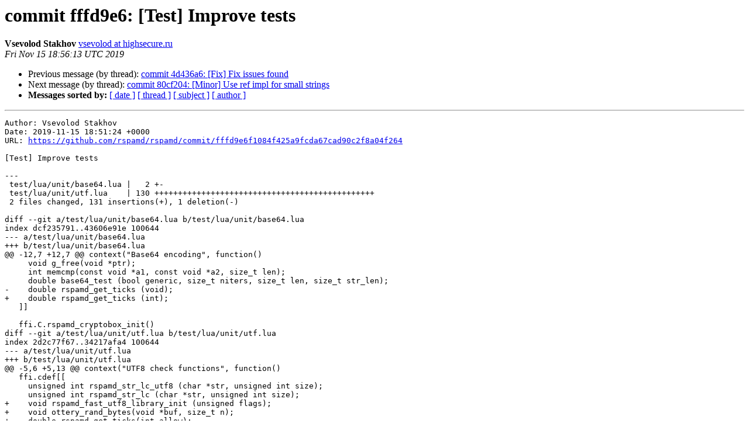

--- FILE ---
content_type: text/html
request_url: https://lists.rspamd.com/pipermail/commits/2019-November/002270.html
body_size: 2677
content:
<!DOCTYPE HTML PUBLIC "-//W3C//DTD HTML 4.01 Transitional//EN">
<HTML>
 <HEAD>
   <TITLE> commit fffd9e6: [Test] Improve tests
   </TITLE>
   <LINK REL="Index" HREF="index.html" >
   <LINK REL="made" HREF="mailto:commits%40lists.rspamd.com?Subject=Re%3A%20commit%20fffd9e6%3A%20%5BTest%5D%20Improve%20tests&In-Reply-To=%3C20191115185613.4B67130BB9%40lists.rspamd.com%3E">
   <META NAME="robots" CONTENT="index,nofollow">
   <style type="text/css">
       pre {
           white-space: pre-wrap;       /* css-2.1, curent FF, Opera, Safari */
           }
   </style>
   <META http-equiv="Content-Type" content="text/html; charset=us-ascii">
   <LINK REL="Previous"  HREF="002269.html">
   <LINK REL="Next"  HREF="002271.html">
 </HEAD>
 <BODY BGCOLOR="#ffffff">
   <H1>commit fffd9e6: [Test] Improve tests</H1>
    <B>Vsevolod Stakhov</B> 
    <A HREF="mailto:commits%40lists.rspamd.com?Subject=Re%3A%20commit%20fffd9e6%3A%20%5BTest%5D%20Improve%20tests&In-Reply-To=%3C20191115185613.4B67130BB9%40lists.rspamd.com%3E"
       TITLE="commit fffd9e6: [Test] Improve tests">vsevolod at highsecure.ru
       </A><BR>
    <I>Fri Nov 15 18:56:13 UTC 2019</I>
    <P><UL>
        <LI>Previous message (by thread): <A HREF="002269.html">commit 4d436a6: [Fix] Fix issues found
</A></li>
        <LI>Next message (by thread): <A HREF="002271.html">commit 80cf204: [Minor] Use ref impl for small strings
</A></li>
         <LI> <B>Messages sorted by:</B> 
              <a href="date.html#2270">[ date ]</a>
              <a href="thread.html#2270">[ thread ]</a>
              <a href="subject.html#2270">[ subject ]</a>
              <a href="author.html#2270">[ author ]</a>
         </LI>
       </UL>
    <HR>  
<!--beginarticle-->
<PRE>Author: Vsevolod Stakhov
Date: 2019-11-15 18:51:24 +0000
URL: <A HREF="https://github.com/rspamd/rspamd/commit/fffd9e6f1084f425a9fcda67cad90c2f8a04f264">https://github.com/rspamd/rspamd/commit/fffd9e6f1084f425a9fcda67cad90c2f8a04f264</A>

[Test] Improve tests

---
 test/lua/unit/base64.lua |   2 +-
 test/lua/unit/utf.lua    | 130 +++++++++++++++++++++++++++++++++++++++++++++++
 2 files changed, 131 insertions(+), 1 deletion(-)

diff --git a/test/lua/unit/base64.lua b/test/lua/unit/base64.lua
index dcf235791..43606e91e 100644
--- a/test/lua/unit/base64.lua
+++ b/test/lua/unit/base64.lua
@@ -12,7 +12,7 @@ context(&quot;Base64 encoding&quot;, function()
     void g_free(void *ptr);
     int memcmp(const void *a1, const void *a2, size_t len);
     double base64_test (bool generic, size_t niters, size_t len, size_t str_len);
-    double rspamd_get_ticks (void);
+    double rspamd_get_ticks (int);
   ]]
 
   ffi.C.rspamd_cryptobox_init()
diff --git a/test/lua/unit/utf.lua b/test/lua/unit/utf.lua
index 2d2c77f67..34217afa4 100644
--- a/test/lua/unit/utf.lua
+++ b/test/lua/unit/utf.lua
@@ -5,6 +5,13 @@ context(&quot;UTF8 check functions&quot;, function()
   ffi.cdef[[
     unsigned int rspamd_str_lc_utf8 (char *str, unsigned int size);
     unsigned int rspamd_str_lc (char *str, unsigned int size);
+    void rspamd_fast_utf8_library_init (unsigned flags);
+    void ottery_rand_bytes(void *buf, size_t n);
+    double rspamd_get_ticks(int allow);
+    size_t rspamd_fast_utf8_validate (const unsigned char *data, size_t len);
+    size_t rspamd_fast_utf8_validate_ref (const unsigned char *data, size_t len);
+    size_t rspamd_fast_utf8_validate_sse41 (const unsigned char *data, size_t len);
+    size_t rspamd_fast_utf8_validate_avx2 (const unsigned char *data, size_t len);
     char * rspamd_str_make_utf_valid (const char *src, size_t slen, size_t *dstlen, void *);
   ]]
 
@@ -69,4 +76,127 @@ context(&quot;UTF8 check functions&quot;, function()
       assert_equal(s, c[2])
     end)
   end
+
+  -- Enable sse and avx2
+  ffi.C.rspamd_fast_utf8_library_init(3)
+  local valid_cases = {
+    &quot;a&quot;,
+    &quot;\xc3\xb1&quot;,
+    &quot;\xe2\x82\xa1&quot;,
+    &quot;\xf0\x90\x8c\xbc&quot;,
+    &quot;&#50504;&#45397;&#54616;&#49464;&#50836;, &#49464;&#49345;&quot;
+  }
+  for i,c in ipairs(valid_cases) do
+    test(&quot;Unicode validate success: &quot; .. tostring(i), function()
+      local buf = ffi.new(&quot;char[?]&quot;, #c + 1)
+      ffi.copy(buf, c)
+
+      local ret = ffi.C.rspamd_fast_utf8_validate(buf, #c)
+      assert_equal(ret, 0)
+    end)
+  end
+  local invalid_cases = {
+    &quot;\xc3\x28&quot;,
+    &quot;\xa0\xa1&quot;,
+    &quot;\xe2\x28\xa1&quot;,
+    &quot;\xe2\x82\x28&quot;,
+    &quot;\xf0\x28\x8c\xbc&quot;,
+    &quot;\xf0\x90\x28\xbc&quot;,
+    &quot;\xf0\x28\x8c\x28&quot;,
+    &quot;\xc0\x9f&quot;,
+    &quot;\xf5\xff\xff\xff&quot;,
+    &quot;\xed\xa0\x81&quot;,
+    &quot;\xf8\x90\x80\x80\x80&quot;,
+    &quot;123456789012345\xed&quot;,
+    &quot;123456789012345\xf1&quot;,
+    &quot;123456789012345\xc2&quot;,
+    &quot;\xC2\x7F&quot;
+  }
+  for i,c in ipairs(invalid_cases) do
+    test(&quot;Unicode validate fail: &quot; .. tostring(i), function()
+      local buf = ffi.new(&quot;char[?]&quot;, #c + 1)
+      ffi.copy(buf, c)
+
+      local ret = ffi.C.rspamd_fast_utf8_validate(buf, #c)
+      assert_not_equal(ret, 0)
+    end)
+  end
+
+  local speed_iters = 10000
+  local function test_size(buflen, is_valid, impl)
+    local logger = require &quot;rspamd_logger&quot;
+    local test_str
+    if is_valid then
+      test_str = table.concat(valid_cases)
+    else
+      test_str = table.concat(valid_cases) .. table.concat(invalid_cases)
+    end
+
+    local buf = ffi.new(&quot;char[?]&quot;, buflen)
+    if #test_str &lt; buflen then
+      local t = {}
+      local len = #test_str
+      while len &lt; buflen do
+        t[#t + 1] = test_str
+        len = len + #test_str
+      end
+      test_str = table.concat(t)
+    end
+    ffi.copy(buf, test_str:sub(1, buflen))
+
+    local tm = 0
+
+    for _=1,speed_iters do
+      if impl == 'ref' then
+        local t1 = ffi.C.rspamd_get_ticks(1)
+        ffi.C.rspamd_fast_utf8_validate_ref(buf, buflen)
+        local t2 = ffi.C.rspamd_get_ticks(1)
+        tm = tm + (t2 - t1)
+      elseif impl == 'sse' then
+        local t1 = ffi.C.rspamd_get_ticks(1)
+        ffi.C.rspamd_fast_utf8_validate_sse41(buf, buflen)
+        local t2 = ffi.C.rspamd_get_ticks(1)
+        tm = tm + (t2 - t1)
+      else
+        local t1 = ffi.C.rspamd_get_ticks(1)
+        ffi.C.rspamd_fast_utf8_validate_avx2(buf, buflen)
+        local t2 = ffi.C.rspamd_get_ticks(1)
+        tm = tm + (t2 - t1)
+      end
+    end
+
+    logger.messagex(&quot;%s utf8 %s check (valid = %s): %s ticks per iter, %s ticks per byte&quot;,
+        impl, buflen, is_valid,
+        tm / speed_iters, tm / speed_iters / buflen)
+
+    return 0
+  end
+
+  for _,sz in ipairs({78, 512, 65535}) do
+    test(string.format(&quot;Utf8 test %s %d buffer, %s&quot;, 'ref', sz, 'valid'), function()
+      local res = test_size(sz, true, 'ref')
+      assert_equal(res, 0)
+    end)
+    test(string.format(&quot;Utf8 test %s %d buffer, %s&quot;, 'ref', sz, 'invalid'), function()
+      local res = test_size(sz, false, 'ref')
+      assert_equal(res, 0)
+    end)
+    test(string.format(&quot;Utf8 test %s %d buffer, %s&quot;, 'sse', sz, 'valid'), function()
+      local res = test_size(sz, true, 'sse')
+      assert_equal(res, 0)
+    end)
+    test(string.format(&quot;Utf8 test %s %d buffer, %s&quot;, 'sse', sz, 'invalid'), function()
+      local res = test_size(sz, false, 'sse')
+      assert_equal(res, 0)
+    end)
+    test(string.format(&quot;Utf8 test %s %d buffer, %s&quot;, 'avx2', sz, 'valid'), function()
+      local res = test_size(sz, true, 'avx2')
+      assert_equal(res, 0)
+    end)
+    test(string.format(&quot;Utf8 test %s %d buffer, %s&quot;, 'avx2', sz, 'invalid'), function()
+      local res = test_size(sz, false, 'avx2')
+      assert_equal(res, 0)
+    end)
+  end
+
 end)
\ No newline at end of file
</PRE>


<!--endarticle-->
    <HR>
    <P><UL>
        <!--threads-->
	<LI>Previous message (by thread): <A HREF="002269.html">commit 4d436a6: [Fix] Fix issues found
</A></li>
	<LI>Next message (by thread): <A HREF="002271.html">commit 80cf204: [Minor] Use ref impl for small strings
</A></li>
         <LI> <B>Messages sorted by:</B> 
              <a href="date.html#2270">[ date ]</a>
              <a href="thread.html#2270">[ thread ]</a>
              <a href="subject.html#2270">[ subject ]</a>
              <a href="author.html#2270">[ author ]</a>
         </LI>
       </UL>

<hr>
<a href="https://lists.rspamd.com/mailman/listinfo/commits">More information about the Commits
mailing list</a><br>
</body></html>
